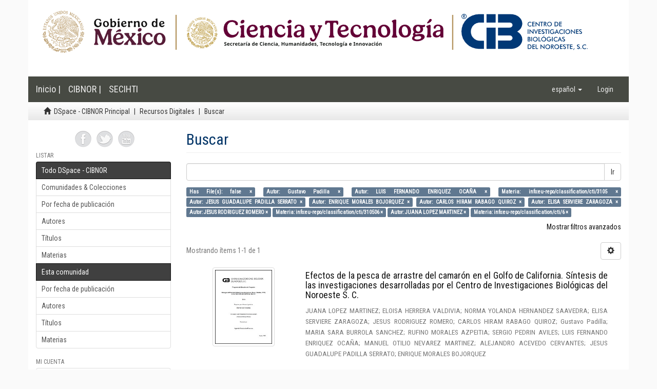

--- FILE ---
content_type: text/html;charset=utf-8
request_url: http://dspace.cibnor.mx:8080/handle/123456789/1/discover?filtertype_10=subject&filter_relational_operator_10=equals&filtertype_0=author&filtertype_1=author&filtertype_2=author&filter_relational_operator_1=equals&filtertype_3=author&filter_relational_operator_0=equals&filtertype_4=author&filter_2=JESUS+GUADALUPE+PADILLA+SERRATO&filter_relational_operator_3=equals&filtertype_5=author&filter_1=LUIS+FERNANDO+ENRIQUEZ+OCA%C3%91A&filter_relational_operator_2=equals&filtertype_6=author&filter_0=Gustavo+Padilla&filter_relational_operator_5=equals&filtertype_7=subject&filter_relational_operator_4=equals&filtertype_8=author&filter_6=JESUS+RODRIGUEZ+ROMERO&filter_relational_operator_7=equals&filtertype_9=subject&filter_5=ELISA+SERVIERE+ZARAGOZA&filter_relational_operator_6=equals&filter_4=CARLOS+HIRAM+RABAGO+QUIROZ&filter_relational_operator_9=equals&filter_3=ENRIQUE+MORALES+BOJORQUEZ&filter_relational_operator_8=equals&filter_9=info%3Aeu-repo%2Fclassification%2Fcti%2F6&filter_10=info%3Aeu-repo%2Fclassification%2Fcti%2F3105&filter_8=JUANA+LOPEZ+MARTINEZ&filter_7=info%3Aeu-repo%2Fclassification%2Fcti%2F310506&filtertype=has_content_in_original_bundle&filter_relational_operator=equals&filter=false
body_size: 57226
content:
<!DOCTYPE html>
            <!--[if lt IE 7]> <html class="no-js lt-ie9 lt-ie8 lt-ie7" lang="en"> <![endif]-->
            <!--[if IE 7]>    <html class="no-js lt-ie9 lt-ie8" lang="en"> <![endif]-->
            <!--[if IE 8]>    <html class="no-js lt-ie9" lang="en"> <![endif]-->
            <!--[if gt IE 8]><!--> <html class="no-js" lang="en"> <!--<![endif]-->
            <head><META http-equiv="Content-Type" content="text/html; charset=UTF-8">
<meta content="text/html; charset=UTF-8" http-equiv="Content-Type">
<meta content="IE=edge,chrome=1" http-equiv="X-UA-Compatible">
<meta content="width=device-width,initial-scale=1" name="viewport">
<link rel="shortcut icon" href="/themes/Mirage2/images/favicon.ico">
<link rel="apple-touch-icon" href="/themes/Mirage2/images/apple-touch-icon.png">
<meta name="Generator" content="DSpace 6.2">
<meta name="ROBOTS" content="NOINDEX, FOLLOW">
<link href="/themes/Mirage2/styles/main.css" rel="stylesheet">
<link type="application/opensearchdescription+xml" rel="search" href="http://dspace.cibnor.mx:8080/open-search/description.xml" title="DSpace">
<script>
                //Clear default text of empty text areas on focus
                function tFocus(element)
                {
                if (element.value == ' '){element.value='';}
                }
                //Clear default text of empty text areas on submit
                function tSubmit(form)
                {
                var defaultedElements = document.getElementsByTagName("textarea");
                for (var i=0; i != defaultedElements.length; i++){
                if (defaultedElements[i].value == ' '){
                defaultedElements[i].value='';}}
                }
                //Disable pressing 'enter' key to submit a form (otherwise pressing 'enter' causes a submission to start over)
                function disableEnterKey(e)
                {
                var key;

                if(window.event)
                key = window.event.keyCode;     //Internet Explorer
                else
                key = e.which;     //Firefox and Netscape

                if(key == 13)  //if "Enter" pressed, then disable!
                return false;
                else
                return true;
                }
            </script><!--[if lt IE 9]>
                <script src="/themes/Mirage2/vendor/html5shiv/dist/html5shiv.js"> </script>
                <script src="/themes/Mirage2/vendor/respond/dest/respond.min.js"> </script>
                <![endif]--><script src="/themes/Mirage2/vendor/modernizr/modernizr.js"> </script>
<title>Buscar</title>
</head><body>
<header>
<div role="navigation" class="navbar navbar-default navbar-static-top">
<div style="padding:0px;" class="container">
<div class="row">
<div class="col-sm-12">
<a href="/"><img class="img-responsive" src="/themes/Mirage2//images/encabezado.png"></a>
</div>
</div>
</div>
<div class="container header">
<div class="navbar-header">
<button data-toggle="offcanvas" class="navbar-toggle" type="button"><span class="sr-only">Cambiar navegaci&oacute;n</span><span class="icon-bar"></span><span class="icon-bar"></span><span class="icon-bar"></span></button><a href="" class="navbar-brand">Inicio | </a><a class="navbar-brand" target="_blank" href="http://www.cibnor.gob.mx/">CIBNOR | </a><a class="navbar-brand" target="_blank" href="http://www.conacyt.gob.mx/">SECIHTI</a>
<div class="navbar-header pull-right visible-xs hidden-sm hidden-md hidden-lg">
<ul class="nav nav-pills pull-left ">
<li class="dropdown" id="ds-language-selection-xs">
<button data-toggle="dropdown" class="dropdown-toggle navbar-toggle navbar-link" role="button" href="#" id="language-dropdown-toggle-xs"><b aria-hidden="true" class="visible-xs glyphicon glyphicon-globe"></b></button>
<ul data-no-collapse="true" aria-labelledby="language-dropdown-toggle-xs" role="menu" class="dropdown-menu pull-right">
<li role="presentation" class="disabled">
<a href="http://dspace.cibnor.mx:8080/handle/123456789/1/discover?locale-attribute=es">espa&ntilde;ol</a>
</li>
<li role="presentation">
<a href="http://dspace.cibnor.mx:8080/handle/123456789/1/discover?locale-attribute=en">English</a>
</li>
</ul>
</li>
<li>
<form method="get" action="/login" style="display: inline">
<button class="navbar-toggle navbar-link"><b aria-hidden="true" class="visible-xs glyphicon glyphicon-user"></b></button>
</form>
</li>
</ul>
</div>
</div>
<div class="navbar-header pull-right hidden-xs">
<ul class="nav navbar-nav pull-left">
<li class="dropdown" id="ds-language-selection">
<a data-toggle="dropdown" class="dropdown-toggle" role="button" href="#" id="language-dropdown-toggle"><span class="hidden-xs">espa&ntilde;ol&nbsp;<b class="caret"></b></span></a>
<ul data-no-collapse="true" aria-labelledby="language-dropdown-toggle" role="menu" class="dropdown-menu pull-right">
<li role="presentation" class="disabled">
<a href="?filtertype_10=subject&amp;filter_relational_operator_10=equals&amp;filtertype_0=author&amp;filtertype_1=author&amp;filtertype_2=author&amp;filter_relational_operator_1=equals&amp;filtertype_3=author&amp;filter_relational_operator_0=equals&amp;filtertype_4=author&amp;filter_2=JESUS+GUADALUPE+PADILLA+SERRATO&amp;filter_relational_operator_3=equals&amp;filtertype_5=author&amp;filter_1=LUIS+FERNANDO+ENRIQUEZ+OCA%C3%91A&amp;filter_relational_operator_2=equals&amp;filtertype_6=author&amp;filter_0=Gustavo+Padilla&amp;filter_relational_operator_5=equals&amp;filtertype_7=subject&amp;filter_relational_operator_4=equals&amp;filtertype_8=author&amp;filter_6=JESUS+RODRIGUEZ+ROMERO&amp;filter_relational_operator_7=equals&amp;filtertype_9=subject&amp;filter_5=ELISA+SERVIERE+ZARAGOZA&amp;filter_relational_operator_6=equals&amp;filter_4=CARLOS+HIRAM+RABAGO+QUIROZ&amp;filter_relational_operator_9=equals&amp;filter_3=ENRIQUE+MORALES+BOJORQUEZ&amp;filter_relational_operator_8=equals&amp;filter_9=info%3Aeu-repo%2Fclassification%2Fcti%2F6&amp;filter_10=info%3Aeu-repo%2Fclassification%2Fcti%2F3105&amp;filter_8=JUANA+LOPEZ+MARTINEZ&amp;filter_7=info%3Aeu-repo%2Fclassification%2Fcti%2F310506&amp;filtertype=has_content_in_original_bundle&amp;filter_relational_operator=equals&amp;filter=false&amp;locale-attribute=es">espa&ntilde;ol</a>
</li>
<li role="presentation">
<a href="?filtertype_10=subject&amp;filter_relational_operator_10=equals&amp;filtertype_0=author&amp;filtertype_1=author&amp;filtertype_2=author&amp;filter_relational_operator_1=equals&amp;filtertype_3=author&amp;filter_relational_operator_0=equals&amp;filtertype_4=author&amp;filter_2=JESUS+GUADALUPE+PADILLA+SERRATO&amp;filter_relational_operator_3=equals&amp;filtertype_5=author&amp;filter_1=LUIS+FERNANDO+ENRIQUEZ+OCA%C3%91A&amp;filter_relational_operator_2=equals&amp;filtertype_6=author&amp;filter_0=Gustavo+Padilla&amp;filter_relational_operator_5=equals&amp;filtertype_7=subject&amp;filter_relational_operator_4=equals&amp;filtertype_8=author&amp;filter_6=JESUS+RODRIGUEZ+ROMERO&amp;filter_relational_operator_7=equals&amp;filtertype_9=subject&amp;filter_5=ELISA+SERVIERE+ZARAGOZA&amp;filter_relational_operator_6=equals&amp;filter_4=CARLOS+HIRAM+RABAGO+QUIROZ&amp;filter_relational_operator_9=equals&amp;filter_3=ENRIQUE+MORALES+BOJORQUEZ&amp;filter_relational_operator_8=equals&amp;filter_9=info%3Aeu-repo%2Fclassification%2Fcti%2F6&amp;filter_10=info%3Aeu-repo%2Fclassification%2Fcti%2F3105&amp;filter_8=JUANA+LOPEZ+MARTINEZ&amp;filter_7=info%3Aeu-repo%2Fclassification%2Fcti%2F310506&amp;filtertype=has_content_in_original_bundle&amp;filter_relational_operator=equals&amp;filter=false&amp;locale-attribute=en">English</a>
</li>
</ul>
</li>
</ul>
<ul class="nav navbar-nav pull-left">
<li>
<a href="/login"><span class="hidden-xs">Login</span></a>
</li>
</ul>
<button type="button" class="navbar-toggle visible-sm" data-toggle="offcanvas"><span class="sr-only">Cambiar navegaci&oacute;n</span><span class="icon-bar"></span><span class="icon-bar"></span><span class="icon-bar"></span></button>
</div>
</div>
</div>
</header>
<div class="trail-wrapper hidden-print">
<div class="container">
<div class="row">
<div class="col-xs-12">
<div class="breadcrumb dropdown visible-xs">
<a data-toggle="dropdown" class="dropdown-toggle" role="button" href="#" id="trail-dropdown-toggle">Buscar&nbsp;<b class="caret"></b></a>
<ul aria-labelledby="trail-dropdown-toggle" role="menu" class="dropdown-menu">
<li role="presentation">
<a role="menuitem" href="/"><i aria-hidden="true" class="glyphicon glyphicon-home"></i>&nbsp;
                        DSpace - CIBNOR Principal</a>
</li>
<li role="presentation">
<a role="menuitem" href="/handle/123456789/1">Recursos Digitales</a>
</li>
<li role="presentation" class="disabled">
<a href="#" role="menuitem">Buscar</a>
</li>
</ul>
</div>
<ul class="breadcrumb hidden-xs">
<li>
<i aria-hidden="true" class="glyphicon glyphicon-home"></i>&nbsp;
            <a href="/">DSpace - CIBNOR Principal</a>
</li>
<li>
<a href="/handle/123456789/1">Recursos Digitales</a>
</li>
<li class="active">Buscar</li>
</ul>
</div>
</div>
</div>
</div>
<div class="hidden" id="no-js-warning-wrapper">
<div id="no-js-warning">
<div class="notice failure">JavaScript is disabled for your browser. Some features of this site may not work without it.</div>
</div>
</div>
<div class="container" id="main-container">
<div class="row row-offcanvas row-offcanvas-right">
<div class="horizontal-slider clearfix">
<div role="navigation" id="sidebar" class="col-xs-6 col-sm-3 sidebar-offcanvas">
<div class="word-break hidden-print" id="ds-options">
<div id="compartir" style="margin:auto;  width: 50%;margin-bottom: 10px;">
<a target="_blank" href="https://www.facebook.com/pages/Centro-de-Investigaciones-Biol%C3%B3gicas-del-Noroeste-SC/351285278316193"><img src="/themes/Mirage2/images/face.png" width="32" height="32" alt="Facebook"></a><a target="_blank" href="https://twitter.com/diadeciencia"><img src="/themes/Mirage2/images/tweet.png" width="32" height="32" alt="Twitter"></a><a target="_blank" href="http://www.youtube.com/user/CIBNOROFICIAL"><img src="/themes/Mirage2/images/youtube.png" width="32" height="32" alt="Youtube"></a>
</div>
<h2 class="ds-option-set-head  h6">Listar</h2>
<div id="aspect_viewArtifacts_Navigation_list_browse" class="list-group">
<a class="list-group-item active"><span class="h5 list-group-item-heading  h5">Todo DSpace - CIBNOR</span></a><a href="/community-list" class="list-group-item ds-option">Comunidades &amp; Colecciones</a><a href="/browse?type=dateissued" class="list-group-item ds-option">Por fecha de publicaci&oacute;n</a><a href="/browse?type=author" class="list-group-item ds-option">Autores</a><a href="/browse?type=title" class="list-group-item ds-option">T&iacute;tulos</a><a href="/browse?type=subject" class="list-group-item ds-option">Materias</a><a class="list-group-item active"><span class="h5 list-group-item-heading  h5">Esta comunidad</span></a><a href="/handle/123456789/1/browse?type=dateissued" class="list-group-item ds-option">Por fecha de publicaci&oacute;n</a><a href="/handle/123456789/1/browse?type=author" class="list-group-item ds-option">Autores</a><a href="/handle/123456789/1/browse?type=title" class="list-group-item ds-option">T&iacute;tulos</a><a href="/handle/123456789/1/browse?type=subject" class="list-group-item ds-option">Materias</a>
</div>
<h2 class="ds-option-set-head  h6">Mi cuenta</h2>
<div id="aspect_viewArtifacts_Navigation_list_account" class="list-group">
<a href="/login" class="list-group-item ds-option">Acceder</a><a href="/register" class="list-group-item ds-option">Registro</a>
</div>
<div id="aspect_viewArtifacts_Navigation_list_context" class="list-group"></div>
<div id="aspect_viewArtifacts_Navigation_list_administrative" class="list-group"></div>
<h2 class="ds-option-set-head  h6">Descubre</h2>
<div id="aspect_discovery_Navigation_list_discovery" class="list-group">
<a class="list-group-item active"><span class="h5 list-group-item-heading  h5">Autor</span></a><a href="/handle/123456789/1/discover?filtertype_10=author&amp;filtertype_11=subject&amp;filter_relational_operator_11=equals&amp;filter_relational_operator_10=equals&amp;filtertype_0=has_content_in_original_bundle&amp;filtertype_1=author&amp;filtertype_2=author&amp;filter_relational_operator_1=equals&amp;filtertype_3=subject&amp;filter_relational_operator_0=equals&amp;filtertype_4=author&amp;filter_2=LUIS+FERNANDO+ENRIQUEZ+OCA%C3%91A&amp;filter_relational_operator_3=equals&amp;filtertype_5=author&amp;filter_1=Gustavo+Padilla&amp;filter_relational_operator_2=equals&amp;filtertype_6=author&amp;filter_0=false&amp;filter_relational_operator_5=equals&amp;filtertype_7=author&amp;filter_relational_operator_4=equals&amp;filtertype_8=author&amp;filter_6=CARLOS+HIRAM+RABAGO+QUIROZ&amp;filter_relational_operator_7=equals&amp;filtertype_9=subject&amp;filter_5=ENRIQUE+MORALES+BOJORQUEZ&amp;filter_relational_operator_6=equals&amp;filter_4=JESUS+GUADALUPE+PADILLA+SERRATO&amp;filter_relational_operator_9=equals&amp;filter_3=info%3Aeu-repo%2Fclassification%2Fcti%2F3105&amp;filter_relational_operator_8=equals&amp;filter_11=info%3Aeu-repo%2Fclassification%2Fcti%2F6&amp;filter_9=info%3Aeu-repo%2Fclassification%2Fcti%2F310506&amp;filter_10=JUANA+LOPEZ+MARTINEZ&amp;filter_8=JESUS+RODRIGUEZ+ROMERO&amp;filter_7=ELISA+SERVIERE+ZARAGOZA&amp;filtertype=author&amp;filter_relational_operator=equals&amp;filter=ALEJANDRO+ACEVEDO+CERVANTES" class="list-group-item ds-option">ALEJANDRO ACEVEDO CERVANTES (1)</a>
<div id="aspect_discovery_SidebarFacetsTransformer_item_0_1819617676596248" class="list-group-item ds-option selected">CARLOS HIRAM RABAGO QUIROZ (1)</div>
<div id="aspect_discovery_SidebarFacetsTransformer_item_0_08734282570785301" class="list-group-item ds-option selected">ELISA SERVIERE ZARAGOZA (1)</div>
<a href="/handle/123456789/1/discover?filtertype_10=author&amp;filtertype_11=subject&amp;filter_relational_operator_11=equals&amp;filter_relational_operator_10=equals&amp;filtertype_0=has_content_in_original_bundle&amp;filtertype_1=author&amp;filtertype_2=author&amp;filter_relational_operator_1=equals&amp;filtertype_3=subject&amp;filter_relational_operator_0=equals&amp;filtertype_4=author&amp;filter_2=LUIS+FERNANDO+ENRIQUEZ+OCA%C3%91A&amp;filter_relational_operator_3=equals&amp;filtertype_5=author&amp;filter_1=Gustavo+Padilla&amp;filter_relational_operator_2=equals&amp;filtertype_6=author&amp;filter_0=false&amp;filter_relational_operator_5=equals&amp;filtertype_7=author&amp;filter_relational_operator_4=equals&amp;filtertype_8=author&amp;filter_6=CARLOS+HIRAM+RABAGO+QUIROZ&amp;filter_relational_operator_7=equals&amp;filtertype_9=subject&amp;filter_5=ENRIQUE+MORALES+BOJORQUEZ&amp;filter_relational_operator_6=equals&amp;filter_4=JESUS+GUADALUPE+PADILLA+SERRATO&amp;filter_relational_operator_9=equals&amp;filter_3=info%3Aeu-repo%2Fclassification%2Fcti%2F3105&amp;filter_relational_operator_8=equals&amp;filter_11=info%3Aeu-repo%2Fclassification%2Fcti%2F6&amp;filter_9=info%3Aeu-repo%2Fclassification%2Fcti%2F310506&amp;filter_10=JUANA+LOPEZ+MARTINEZ&amp;filter_8=JESUS+RODRIGUEZ+ROMERO&amp;filter_7=ELISA+SERVIERE+ZARAGOZA&amp;filtertype=author&amp;filter_relational_operator=equals&amp;filter=ELOISA+HERRERA+VALDIVIA" class="list-group-item ds-option">ELOISA HERRERA VALDIVIA (1)</a>
<div id="aspect_discovery_SidebarFacetsTransformer_item_0_21024672243247167" class="list-group-item ds-option selected">ENRIQUE MORALES BOJORQUEZ (1)</div>
<div id="aspect_discovery_SidebarFacetsTransformer_item_0_42038280365871905" class="list-group-item ds-option selected">Gustavo Padilla (1)</div>
<div id="aspect_discovery_SidebarFacetsTransformer_item_0_5762534999981141" class="list-group-item ds-option selected">JESUS GUADALUPE PADILLA SERRATO (1)</div>
<div id="aspect_discovery_SidebarFacetsTransformer_item_0_13559655479237864" class="list-group-item ds-option selected">JESUS RODRIGUEZ ROMERO (1)</div>
<div id="aspect_discovery_SidebarFacetsTransformer_item_0_4210552359600336" class="list-group-item ds-option selected">JUANA LOPEZ MARTINEZ (1)</div>
<div id="aspect_discovery_SidebarFacetsTransformer_item_0_755602950925226" class="list-group-item ds-option selected">LUIS FERNANDO ENRIQUEZ OCA&Ntilde;A (1)</div>
<a href="/handle/123456789/1/search-filter?filtertype_10=author&amp;filtertype_11=subject&amp;filter_relational_operator_11=equals&amp;filter_relational_operator_10=equals&amp;filtertype_0=has_content_in_original_bundle&amp;filtertype_1=author&amp;filtertype_2=author&amp;filter_relational_operator_1=equals&amp;filtertype_3=subject&amp;filter_relational_operator_0=equals&amp;filtertype_4=author&amp;filter_2=LUIS+FERNANDO+ENRIQUEZ+OCA%C3%91A&amp;filter_relational_operator_3=equals&amp;filtertype_5=author&amp;filter_1=Gustavo+Padilla&amp;filter_relational_operator_2=equals&amp;filtertype_6=author&amp;filter_0=false&amp;filter_relational_operator_5=equals&amp;filtertype_7=author&amp;filter_relational_operator_4=equals&amp;filtertype_8=author&amp;filter_6=CARLOS+HIRAM+RABAGO+QUIROZ&amp;filter_relational_operator_7=equals&amp;filtertype_9=subject&amp;filter_5=ENRIQUE+MORALES+BOJORQUEZ&amp;filter_relational_operator_6=equals&amp;filter_4=JESUS+GUADALUPE+PADILLA+SERRATO&amp;filter_relational_operator_9=equals&amp;filter_3=info%3Aeu-repo%2Fclassification%2Fcti%2F3105&amp;filter_relational_operator_8=equals&amp;filter_11=info%3Aeu-repo%2Fclassification%2Fcti%2F6&amp;filter_9=info%3Aeu-repo%2Fclassification%2Fcti%2F310506&amp;filter_10=JUANA+LOPEZ+MARTINEZ&amp;filter_8=JESUS+RODRIGUEZ+ROMERO&amp;filter_7=ELISA+SERVIERE+ZARAGOZA&amp;field=author&amp;order=COUNT" class="list-group-item ds-option">... m&aacute;s</a><a class="list-group-item active"><span class="h5 list-group-item-heading  h5">Materia</span></a><a href="/handle/123456789/1/discover?filtertype_10=author&amp;filtertype_11=subject&amp;filter_relational_operator_11=equals&amp;filter_relational_operator_10=equals&amp;filtertype_0=has_content_in_original_bundle&amp;filtertype_1=author&amp;filtertype_2=author&amp;filter_relational_operator_1=equals&amp;filtertype_3=subject&amp;filter_relational_operator_0=equals&amp;filtertype_4=author&amp;filter_2=LUIS+FERNANDO+ENRIQUEZ+OCA%C3%91A&amp;filter_relational_operator_3=equals&amp;filtertype_5=author&amp;filter_1=Gustavo+Padilla&amp;filter_relational_operator_2=equals&amp;filtertype_6=author&amp;filter_0=false&amp;filter_relational_operator_5=equals&amp;filtertype_7=author&amp;filter_relational_operator_4=equals&amp;filtertype_8=author&amp;filter_6=CARLOS+HIRAM+RABAGO+QUIROZ&amp;filter_relational_operator_7=equals&amp;filtertype_9=subject&amp;filter_5=ENRIQUE+MORALES+BOJORQUEZ&amp;filter_relational_operator_6=equals&amp;filter_4=JESUS+GUADALUPE+PADILLA+SERRATO&amp;filter_relational_operator_9=equals&amp;filter_3=info%3Aeu-repo%2Fclassification%2Fcti%2F3105&amp;filter_relational_operator_8=equals&amp;filter_11=info%3Aeu-repo%2Fclassification%2Fcti%2F6&amp;filter_9=info%3Aeu-repo%2Fclassification%2Fcti%2F310506&amp;filter_10=JUANA+LOPEZ+MARTINEZ&amp;filter_8=JESUS+RODRIGUEZ+ROMERO&amp;filter_7=ELISA+SERVIERE+ZARAGOZA&amp;filtertype=subject&amp;filter_relational_operator=equals&amp;filter=info%3Aeu-repo%2Fclassification%2FAUTOR%2FPesca+de+arrastre%2C+Fondos+marinos%2C+Pesca+de+camar%C3%B3n%2C+Golfo+de+California" class="list-group-item ds-option">info:eu-repo/classification/AUTOR/Pesca de arrastre, Fondos marinos, Pesca de camar&oacute;n, Golfo de California (1)</a><a href="/handle/123456789/1/discover?filtertype_10=author&amp;filtertype_11=subject&amp;filter_relational_operator_11=equals&amp;filter_relational_operator_10=equals&amp;filtertype_0=has_content_in_original_bundle&amp;filtertype_1=author&amp;filtertype_2=author&amp;filter_relational_operator_1=equals&amp;filtertype_3=subject&amp;filter_relational_operator_0=equals&amp;filtertype_4=author&amp;filter_2=LUIS+FERNANDO+ENRIQUEZ+OCA%C3%91A&amp;filter_relational_operator_3=equals&amp;filtertype_5=author&amp;filter_1=Gustavo+Padilla&amp;filter_relational_operator_2=equals&amp;filtertype_6=author&amp;filter_0=false&amp;filter_relational_operator_5=equals&amp;filtertype_7=author&amp;filter_relational_operator_4=equals&amp;filtertype_8=author&amp;filter_6=CARLOS+HIRAM+RABAGO+QUIROZ&amp;filter_relational_operator_7=equals&amp;filtertype_9=subject&amp;filter_5=ENRIQUE+MORALES+BOJORQUEZ&amp;filter_relational_operator_6=equals&amp;filter_4=JESUS+GUADALUPE+PADILLA+SERRATO&amp;filter_relational_operator_9=equals&amp;filter_3=info%3Aeu-repo%2Fclassification%2Fcti%2F3105&amp;filter_relational_operator_8=equals&amp;filter_11=info%3Aeu-repo%2Fclassification%2Fcti%2F6&amp;filter_9=info%3Aeu-repo%2Fclassification%2Fcti%2F310506&amp;filter_10=JUANA+LOPEZ+MARTINEZ&amp;filter_8=JESUS+RODRIGUEZ+ROMERO&amp;filter_7=ELISA+SERVIERE+ZARAGOZA&amp;filtertype=subject&amp;filter_relational_operator=equals&amp;filter=info%3Aeu-repo%2Fclassification%2Fcti%2F31" class="list-group-item ds-option">info:eu-repo/classification/cti/31 (1)</a>
<div id="aspect_discovery_SidebarFacetsTransformer_item_0_3794443322282035" class="list-group-item ds-option selected">info:eu-repo/classification/cti/3105 (1)</div>
<div id="aspect_discovery_SidebarFacetsTransformer_item_0_8061040394301365" class="list-group-item ds-option selected">info:eu-repo/classification/cti/310506 (1)</div>
<div id="aspect_discovery_SidebarFacetsTransformer_item_0_8046370755953675" class="list-group-item ds-option selected">info:eu-repo/classification/cti/6 (1)</div>
<a href="/handle/123456789/1/search-filter?filtertype_10=author&amp;filtertype_11=subject&amp;filter_relational_operator_11=equals&amp;filter_relational_operator_10=equals&amp;filtertype_0=has_content_in_original_bundle&amp;filtertype_1=author&amp;filtertype_2=author&amp;filter_relational_operator_1=equals&amp;filtertype_3=subject&amp;filter_relational_operator_0=equals&amp;filtertype_4=author&amp;filter_2=LUIS+FERNANDO+ENRIQUEZ+OCA%C3%91A&amp;filter_relational_operator_3=equals&amp;filtertype_5=author&amp;filter_1=Gustavo+Padilla&amp;filter_relational_operator_2=equals&amp;filtertype_6=author&amp;filter_0=false&amp;filter_relational_operator_5=equals&amp;filtertype_7=author&amp;filter_relational_operator_4=equals&amp;filtertype_8=author&amp;filter_6=CARLOS+HIRAM+RABAGO+QUIROZ&amp;filter_relational_operator_7=equals&amp;filtertype_9=subject&amp;filter_5=ENRIQUE+MORALES+BOJORQUEZ&amp;filter_relational_operator_6=equals&amp;filter_4=JESUS+GUADALUPE+PADILLA+SERRATO&amp;filter_relational_operator_9=equals&amp;filter_3=info%3Aeu-repo%2Fclassification%2Fcti%2F3105&amp;filter_relational_operator_8=equals&amp;filter_11=info%3Aeu-repo%2Fclassification%2Fcti%2F6&amp;filter_9=info%3Aeu-repo%2Fclassification%2Fcti%2F310506&amp;filter_10=JUANA+LOPEZ+MARTINEZ&amp;filter_8=JESUS+RODRIGUEZ+ROMERO&amp;filter_7=ELISA+SERVIERE+ZARAGOZA&amp;field=subject&amp;order=COUNT" class="list-group-item ds-option">... m&aacute;s</a><a class="list-group-item active"><span class="h5 list-group-item-heading  h5">Has File(s)</span></a>
<div id="aspect_discovery_SidebarFacetsTransformer_item_0_7920923470529617" class="list-group-item ds-option selected">No (1)</div>
</div>
</div>
</div>
<div class="col-xs-12 col-sm-12 col-md-9 main-content">
<div>
<h2 class="ds-div-head page-header first-page-header">Buscar</h2>
<div id="aspect_discovery_SimpleSearch_div_search" class="ds-static-div primary">
<p class="ds-paragraph">
<input id="aspect_discovery_SimpleSearch_field_discovery-json-search-url" class="ds-hidden-field form-control" name="discovery-json-search-url" type="hidden" value="http://dspace.cibnor.mx:8080/JSON/discovery/search">
</p>
<p class="ds-paragraph">
<input id="aspect_discovery_SimpleSearch_field_discovery-json-scope" class="ds-hidden-field form-control" name="discovery-json-scope" type="hidden" value="123456789/1">
</p>
<p class="ds-paragraph">
<input id="aspect_discovery_SimpleSearch_field_contextpath" class="ds-hidden-field form-control" name="contextpath" type="hidden" value="">
</p>
<div id="aspect_discovery_SimpleSearch_div_discovery-search-box" class="ds-static-div discoverySearchBox">
<form id="aspect_discovery_SimpleSearch_div_general-query" class="ds-interactive-div discover-search-box" action="discover" method="get" onsubmit="javascript:tSubmit(this);">
<fieldset id="aspect_discovery_SimpleSearch_list_primary-search" class="ds-form-list">
<div class="ds-form-item row">
<div class="col-sm-12">
<p class="input-group">
<input id="aspect_discovery_SimpleSearch_field_query" class="ds-text-field form-control" name="query" type="text" value=""><span class="input-group-btn"><button id="aspect_discovery_SimpleSearch_field_submit" class="ds-button-field btn btn-default search-icon search-icon" name="submit" type="submit">Ir</button></span>
</p>
</div>
</div>
<div id="filters-overview-wrapper-squared"></div>
</fieldset>
<p class="ds-paragraph">
<input id="aspect_discovery_SimpleSearch_field_filtertype_10" class="ds-hidden-field form-control" name="filtertype_10" type="hidden" value="author">
</p>
<p class="ds-paragraph">
<input id="aspect_discovery_SimpleSearch_field_filtertype_11" class="ds-hidden-field form-control" name="filtertype_11" type="hidden" value="subject">
</p>
<p class="ds-paragraph">
<input id="aspect_discovery_SimpleSearch_field_filter_relational_operator_11" class="ds-hidden-field form-control" name="filter_relational_operator_11" type="hidden" value="equals">
</p>
<p class="ds-paragraph">
<input id="aspect_discovery_SimpleSearch_field_filter_relational_operator_10" class="ds-hidden-field form-control" name="filter_relational_operator_10" type="hidden" value="equals">
</p>
<p class="ds-paragraph">
<input id="aspect_discovery_SimpleSearch_field_filtertype_0" class="ds-hidden-field form-control" name="filtertype_0" type="hidden" value="has_content_in_original_bundle">
</p>
<p class="ds-paragraph">
<input id="aspect_discovery_SimpleSearch_field_filtertype_1" class="ds-hidden-field form-control" name="filtertype_1" type="hidden" value="author">
</p>
<p class="ds-paragraph">
<input id="aspect_discovery_SimpleSearch_field_filtertype_2" class="ds-hidden-field form-control" name="filtertype_2" type="hidden" value="author">
</p>
<p class="ds-paragraph">
<input id="aspect_discovery_SimpleSearch_field_filter_relational_operator_1" class="ds-hidden-field form-control" name="filter_relational_operator_1" type="hidden" value="equals">
</p>
<p class="ds-paragraph">
<input id="aspect_discovery_SimpleSearch_field_filtertype_3" class="ds-hidden-field form-control" name="filtertype_3" type="hidden" value="subject">
</p>
<p class="ds-paragraph">
<input id="aspect_discovery_SimpleSearch_field_filter_relational_operator_0" class="ds-hidden-field form-control" name="filter_relational_operator_0" type="hidden" value="equals">
</p>
<p class="ds-paragraph">
<input id="aspect_discovery_SimpleSearch_field_filtertype_4" class="ds-hidden-field form-control" name="filtertype_4" type="hidden" value="author">
</p>
<p class="ds-paragraph">
<input id="aspect_discovery_SimpleSearch_field_filter_2" class="ds-hidden-field form-control" name="filter_2" type="hidden" value="LUIS FERNANDO ENRIQUEZ OCA&Ntilde;A">
</p>
<p class="ds-paragraph">
<input id="aspect_discovery_SimpleSearch_field_filter_relational_operator_3" class="ds-hidden-field form-control" name="filter_relational_operator_3" type="hidden" value="equals">
</p>
<p class="ds-paragraph">
<input id="aspect_discovery_SimpleSearch_field_filtertype_5" class="ds-hidden-field form-control" name="filtertype_5" type="hidden" value="author">
</p>
<p class="ds-paragraph">
<input id="aspect_discovery_SimpleSearch_field_filter_1" class="ds-hidden-field form-control" name="filter_1" type="hidden" value="Gustavo Padilla">
</p>
<p class="ds-paragraph">
<input id="aspect_discovery_SimpleSearch_field_filter_relational_operator_2" class="ds-hidden-field form-control" name="filter_relational_operator_2" type="hidden" value="equals">
</p>
<p class="ds-paragraph">
<input id="aspect_discovery_SimpleSearch_field_filtertype_6" class="ds-hidden-field form-control" name="filtertype_6" type="hidden" value="author">
</p>
<p class="ds-paragraph">
<input id="aspect_discovery_SimpleSearch_field_filter_0" class="ds-hidden-field form-control" name="filter_0" type="hidden" value="false">
</p>
<p class="ds-paragraph">
<input id="aspect_discovery_SimpleSearch_field_filter_relational_operator_5" class="ds-hidden-field form-control" name="filter_relational_operator_5" type="hidden" value="equals">
</p>
<p class="ds-paragraph">
<input id="aspect_discovery_SimpleSearch_field_filtertype_7" class="ds-hidden-field form-control" name="filtertype_7" type="hidden" value="author">
</p>
<p class="ds-paragraph">
<input id="aspect_discovery_SimpleSearch_field_filter_relational_operator_4" class="ds-hidden-field form-control" name="filter_relational_operator_4" type="hidden" value="equals">
</p>
<p class="ds-paragraph">
<input id="aspect_discovery_SimpleSearch_field_filtertype_8" class="ds-hidden-field form-control" name="filtertype_8" type="hidden" value="author">
</p>
<p class="ds-paragraph">
<input id="aspect_discovery_SimpleSearch_field_filter_6" class="ds-hidden-field form-control" name="filter_6" type="hidden" value="CARLOS HIRAM RABAGO QUIROZ">
</p>
<p class="ds-paragraph">
<input id="aspect_discovery_SimpleSearch_field_filter_relational_operator_7" class="ds-hidden-field form-control" name="filter_relational_operator_7" type="hidden" value="equals">
</p>
<p class="ds-paragraph">
<input id="aspect_discovery_SimpleSearch_field_filtertype_9" class="ds-hidden-field form-control" name="filtertype_9" type="hidden" value="subject">
</p>
<p class="ds-paragraph">
<input id="aspect_discovery_SimpleSearch_field_filter_5" class="ds-hidden-field form-control" name="filter_5" type="hidden" value="ENRIQUE MORALES BOJORQUEZ">
</p>
<p class="ds-paragraph">
<input id="aspect_discovery_SimpleSearch_field_filter_relational_operator_6" class="ds-hidden-field form-control" name="filter_relational_operator_6" type="hidden" value="equals">
</p>
<p class="ds-paragraph">
<input id="aspect_discovery_SimpleSearch_field_filter_4" class="ds-hidden-field form-control" name="filter_4" type="hidden" value="JESUS GUADALUPE PADILLA SERRATO">
</p>
<p class="ds-paragraph">
<input id="aspect_discovery_SimpleSearch_field_filter_relational_operator_9" class="ds-hidden-field form-control" name="filter_relational_operator_9" type="hidden" value="equals">
</p>
<p class="ds-paragraph">
<input id="aspect_discovery_SimpleSearch_field_filter_3" class="ds-hidden-field form-control" name="filter_3" type="hidden" value="info:eu-repo/classification/cti/3105">
</p>
<p class="ds-paragraph">
<input id="aspect_discovery_SimpleSearch_field_filter_relational_operator_8" class="ds-hidden-field form-control" name="filter_relational_operator_8" type="hidden" value="equals">
</p>
<p class="ds-paragraph">
<input id="aspect_discovery_SimpleSearch_field_filter_11" class="ds-hidden-field form-control" name="filter_11" type="hidden" value="info:eu-repo/classification/cti/6">
</p>
<p class="ds-paragraph">
<input id="aspect_discovery_SimpleSearch_field_filter_9" class="ds-hidden-field form-control" name="filter_9" type="hidden" value="info:eu-repo/classification/cti/310506">
</p>
<p class="ds-paragraph">
<input id="aspect_discovery_SimpleSearch_field_filter_10" class="ds-hidden-field form-control" name="filter_10" type="hidden" value="JUANA LOPEZ MARTINEZ">
</p>
<p class="ds-paragraph">
<input id="aspect_discovery_SimpleSearch_field_filter_8" class="ds-hidden-field form-control" name="filter_8" type="hidden" value="JESUS RODRIGUEZ ROMERO">
</p>
<p class="ds-paragraph">
<input id="aspect_discovery_SimpleSearch_field_filter_7" class="ds-hidden-field form-control" name="filter_7" type="hidden" value="ELISA SERVIERE ZARAGOZA">
</p>
</form>
<form id="aspect_discovery_SimpleSearch_div_search-filters" class="ds-interactive-div discover-filters-box " action="discover" method="get" onsubmit="javascript:tSubmit(this);">
<div class="ds-static-div clearfix">
<p class="ds-paragraph pull-right">
<a href="#" class="show-advanced-filters">Mostrar filtros avanzados</a><a href="#" class="hide-advanced-filters hidden">Ocultar filttos avanzados</a>
</p>
</div>
<h3 class="ds-div-head discovery-filters-wrapper-head hidden">Filtros</h3>
<div id="aspect_discovery_SimpleSearch_div_discovery-filters-wrapper" class="ds-static-div  hidden">
<p class="ds-paragraph">Use filtros para refinar sus resultados.</p>
<script type="text/javascript">
                if (!window.DSpace) {
                    window.DSpace = {};
                }
                if (!window.DSpace.discovery) {
                    window.DSpace.discovery = {};
                }
                if (!window.DSpace.discovery.filters) {
                    window.DSpace.discovery.filters = [];
                }
                window.DSpace.discovery.filters.push({
                    type: 'has_content_in_original_bundle',
                    relational_operator: 'equals',
                    query: 'false',
                });
            </script><script type="text/javascript">
                if (!window.DSpace) {
                    window.DSpace = {};
                }
                if (!window.DSpace.discovery) {
                    window.DSpace.discovery = {};
                }
                if (!window.DSpace.discovery.filters) {
                    window.DSpace.discovery.filters = [];
                }
                window.DSpace.discovery.filters.push({
                    type: 'author',
                    relational_operator: 'equals',
                    query: 'Gustavo Padilla',
                });
            </script><script type="text/javascript">
                if (!window.DSpace) {
                    window.DSpace = {};
                }
                if (!window.DSpace.discovery) {
                    window.DSpace.discovery = {};
                }
                if (!window.DSpace.discovery.filters) {
                    window.DSpace.discovery.filters = [];
                }
                window.DSpace.discovery.filters.push({
                    type: 'author',
                    relational_operator: 'equals',
                    query: 'LUIS FERNANDO ENRIQUEZ OCA\u00D1A',
                });
            </script><script type="text/javascript">
                if (!window.DSpace) {
                    window.DSpace = {};
                }
                if (!window.DSpace.discovery) {
                    window.DSpace.discovery = {};
                }
                if (!window.DSpace.discovery.filters) {
                    window.DSpace.discovery.filters = [];
                }
                window.DSpace.discovery.filters.push({
                    type: 'subject',
                    relational_operator: 'equals',
                    query: 'info:eu-repo\/classification\/cti\/3105',
                });
            </script><script type="text/javascript">
                if (!window.DSpace) {
                    window.DSpace = {};
                }
                if (!window.DSpace.discovery) {
                    window.DSpace.discovery = {};
                }
                if (!window.DSpace.discovery.filters) {
                    window.DSpace.discovery.filters = [];
                }
                window.DSpace.discovery.filters.push({
                    type: 'author',
                    relational_operator: 'equals',
                    query: 'JESUS GUADALUPE PADILLA SERRATO',
                });
            </script><script type="text/javascript">
                if (!window.DSpace) {
                    window.DSpace = {};
                }
                if (!window.DSpace.discovery) {
                    window.DSpace.discovery = {};
                }
                if (!window.DSpace.discovery.filters) {
                    window.DSpace.discovery.filters = [];
                }
                window.DSpace.discovery.filters.push({
                    type: 'author',
                    relational_operator: 'equals',
                    query: 'ENRIQUE MORALES BOJORQUEZ',
                });
            </script><script type="text/javascript">
                if (!window.DSpace) {
                    window.DSpace = {};
                }
                if (!window.DSpace.discovery) {
                    window.DSpace.discovery = {};
                }
                if (!window.DSpace.discovery.filters) {
                    window.DSpace.discovery.filters = [];
                }
                window.DSpace.discovery.filters.push({
                    type: 'author',
                    relational_operator: 'equals',
                    query: 'CARLOS HIRAM RABAGO QUIROZ',
                });
            </script><script type="text/javascript">
                if (!window.DSpace) {
                    window.DSpace = {};
                }
                if (!window.DSpace.discovery) {
                    window.DSpace.discovery = {};
                }
                if (!window.DSpace.discovery.filters) {
                    window.DSpace.discovery.filters = [];
                }
                window.DSpace.discovery.filters.push({
                    type: 'author',
                    relational_operator: 'equals',
                    query: 'ELISA SERVIERE ZARAGOZA',
                });
            </script><script type="text/javascript">
                if (!window.DSpace) {
                    window.DSpace = {};
                }
                if (!window.DSpace.discovery) {
                    window.DSpace.discovery = {};
                }
                if (!window.DSpace.discovery.filters) {
                    window.DSpace.discovery.filters = [];
                }
                window.DSpace.discovery.filters.push({
                    type: 'author',
                    relational_operator: 'equals',
                    query: 'JESUS RODRIGUEZ ROMERO',
                });
            </script><script type="text/javascript">
                if (!window.DSpace) {
                    window.DSpace = {};
                }
                if (!window.DSpace.discovery) {
                    window.DSpace.discovery = {};
                }
                if (!window.DSpace.discovery.filters) {
                    window.DSpace.discovery.filters = [];
                }
                window.DSpace.discovery.filters.push({
                    type: 'subject',
                    relational_operator: 'equals',
                    query: 'info:eu-repo\/classification\/cti\/310506',
                });
            </script><script type="text/javascript">
                if (!window.DSpace) {
                    window.DSpace = {};
                }
                if (!window.DSpace.discovery) {
                    window.DSpace.discovery = {};
                }
                if (!window.DSpace.discovery.filters) {
                    window.DSpace.discovery.filters = [];
                }
                window.DSpace.discovery.filters.push({
                    type: 'author',
                    relational_operator: 'equals',
                    query: 'JUANA LOPEZ MARTINEZ',
                });
            </script><script type="text/javascript">
                if (!window.DSpace) {
                    window.DSpace = {};
                }
                if (!window.DSpace.discovery) {
                    window.DSpace.discovery = {};
                }
                if (!window.DSpace.discovery.filters) {
                    window.DSpace.discovery.filters = [];
                }
                window.DSpace.discovery.filters.push({
                    type: 'subject',
                    relational_operator: 'equals',
                    query: 'info:eu-repo\/classification\/cti\/6',
                });
            </script><script type="text/javascript">
                if (!window.DSpace) {
                    window.DSpace = {};
                }
                if (!window.DSpace.discovery) {
                    window.DSpace.discovery = {};
                }
                if (!window.DSpace.discovery.filters) {
                    window.DSpace.discovery.filters = [];
                }
            </script><script>
            if (!window.DSpace.i18n) {
                window.DSpace.i18n = {};
            } 
            if (!window.DSpace.i18n.discovery) {
                window.DSpace.i18n.discovery = {};
            }
        
                    if (!window.DSpace.i18n.discovery.filtertype) {
                        window.DSpace.i18n.discovery.filtertype = {};
                    }
                window.DSpace.i18n.discovery.filtertype['title']='Título';window.DSpace.i18n.discovery.filtertype['author']='Autor';window.DSpace.i18n.discovery.filtertype['subject']='Materia';window.DSpace.i18n.discovery.filtertype['dateIssued']='Fecha';window.DSpace.i18n.discovery.filtertype['has_content_in_original_bundle']='Has File(s)';
                    if (!window.DSpace.i18n.discovery.filter_relational_operator) {
                        window.DSpace.i18n.discovery.filter_relational_operator = {};
                    }
                window.DSpace.i18n.discovery.filter_relational_operator['contains']='Contiene';window.DSpace.i18n.discovery.filter_relational_operator['equals']='Es';window.DSpace.i18n.discovery.filter_relational_operator['authority']='ID';window.DSpace.i18n.discovery.filter_relational_operator['notcontains']='No contiene';window.DSpace.i18n.discovery.filter_relational_operator['notequals']='No es';window.DSpace.i18n.discovery.filter_relational_operator['notauthority']='No es ID';</script>
<div id="aspect_discovery_SimpleSearch_row_filter-controls" class="ds-form-item apply-filter">
<div>
<div class="">
<p class="btn-group">
<button id="aspect_discovery_SimpleSearch_field_submit_reset_filter" class="ds-button-field btn btn-default discovery-reset-filter-button discovery-reset-filter-button" name="submit_reset_filter" type="submit">Restaurar</button><button class="ds-button-field btn btn-default discovery-add-filter-button visible-xs discovery-add-filter-button visible-xs " name="submit_add_filter" type="submit">A&ntilde;adir nuevo filtro</button><button id="aspect_discovery_SimpleSearch_field_submit_apply_filter" class="ds-button-field btn btn-default discovery-apply-filter-button discovery-apply-filter-button" name="submit_apply_filter" type="submit">Aplicar</button>
</p>
</div>
</div>
</div>
</div>
</form>
</div>
<form id="aspect_discovery_SimpleSearch_div_main-form" class="ds-interactive-div " action="/handle/123456789/1/discover" method="post" onsubmit="javascript:tSubmit(this);">
<p class="ds-paragraph">
<input id="aspect_discovery_SimpleSearch_field_search-result" class="ds-hidden-field form-control" name="search-result" type="hidden" value="true">
</p>
<p class="ds-paragraph">
<input id="aspect_discovery_SimpleSearch_field_query" class="ds-hidden-field form-control" name="query" type="hidden" value="">
</p>
<p class="ds-paragraph">
<input id="aspect_discovery_SimpleSearch_field_current-scope" class="ds-hidden-field form-control" name="current-scope" type="hidden" value="123456789/1">
</p>
<p class="ds-paragraph">
<input id="aspect_discovery_SimpleSearch_field_filtertype_10" class="ds-hidden-field form-control" name="filtertype_10" type="hidden" value="author">
</p>
<p class="ds-paragraph">
<input id="aspect_discovery_SimpleSearch_field_filtertype_11" class="ds-hidden-field form-control" name="filtertype_11" type="hidden" value="subject">
</p>
<p class="ds-paragraph">
<input id="aspect_discovery_SimpleSearch_field_filter_relational_operator_11" class="ds-hidden-field form-control" name="filter_relational_operator_11" type="hidden" value="equals">
</p>
<p class="ds-paragraph">
<input id="aspect_discovery_SimpleSearch_field_filter_relational_operator_10" class="ds-hidden-field form-control" name="filter_relational_operator_10" type="hidden" value="equals">
</p>
<p class="ds-paragraph">
<input id="aspect_discovery_SimpleSearch_field_filtertype_0" class="ds-hidden-field form-control" name="filtertype_0" type="hidden" value="has_content_in_original_bundle">
</p>
<p class="ds-paragraph">
<input id="aspect_discovery_SimpleSearch_field_filtertype_1" class="ds-hidden-field form-control" name="filtertype_1" type="hidden" value="author">
</p>
<p class="ds-paragraph">
<input id="aspect_discovery_SimpleSearch_field_filtertype_2" class="ds-hidden-field form-control" name="filtertype_2" type="hidden" value="author">
</p>
<p class="ds-paragraph">
<input id="aspect_discovery_SimpleSearch_field_filter_relational_operator_1" class="ds-hidden-field form-control" name="filter_relational_operator_1" type="hidden" value="equals">
</p>
<p class="ds-paragraph">
<input id="aspect_discovery_SimpleSearch_field_filtertype_3" class="ds-hidden-field form-control" name="filtertype_3" type="hidden" value="subject">
</p>
<p class="ds-paragraph">
<input id="aspect_discovery_SimpleSearch_field_filter_relational_operator_0" class="ds-hidden-field form-control" name="filter_relational_operator_0" type="hidden" value="equals">
</p>
<p class="ds-paragraph">
<input id="aspect_discovery_SimpleSearch_field_filtertype_4" class="ds-hidden-field form-control" name="filtertype_4" type="hidden" value="author">
</p>
<p class="ds-paragraph">
<input id="aspect_discovery_SimpleSearch_field_filter_2" class="ds-hidden-field form-control" name="filter_2" type="hidden" value="LUIS FERNANDO ENRIQUEZ OCA&Ntilde;A">
</p>
<p class="ds-paragraph">
<input id="aspect_discovery_SimpleSearch_field_filter_relational_operator_3" class="ds-hidden-field form-control" name="filter_relational_operator_3" type="hidden" value="equals">
</p>
<p class="ds-paragraph">
<input id="aspect_discovery_SimpleSearch_field_filtertype_5" class="ds-hidden-field form-control" name="filtertype_5" type="hidden" value="author">
</p>
<p class="ds-paragraph">
<input id="aspect_discovery_SimpleSearch_field_filter_1" class="ds-hidden-field form-control" name="filter_1" type="hidden" value="Gustavo Padilla">
</p>
<p class="ds-paragraph">
<input id="aspect_discovery_SimpleSearch_field_filter_relational_operator_2" class="ds-hidden-field form-control" name="filter_relational_operator_2" type="hidden" value="equals">
</p>
<p class="ds-paragraph">
<input id="aspect_discovery_SimpleSearch_field_filtertype_6" class="ds-hidden-field form-control" name="filtertype_6" type="hidden" value="author">
</p>
<p class="ds-paragraph">
<input id="aspect_discovery_SimpleSearch_field_filter_0" class="ds-hidden-field form-control" name="filter_0" type="hidden" value="false">
</p>
<p class="ds-paragraph">
<input id="aspect_discovery_SimpleSearch_field_filter_relational_operator_5" class="ds-hidden-field form-control" name="filter_relational_operator_5" type="hidden" value="equals">
</p>
<p class="ds-paragraph">
<input id="aspect_discovery_SimpleSearch_field_filtertype_7" class="ds-hidden-field form-control" name="filtertype_7" type="hidden" value="author">
</p>
<p class="ds-paragraph">
<input id="aspect_discovery_SimpleSearch_field_filter_relational_operator_4" class="ds-hidden-field form-control" name="filter_relational_operator_4" type="hidden" value="equals">
</p>
<p class="ds-paragraph">
<input id="aspect_discovery_SimpleSearch_field_filtertype_8" class="ds-hidden-field form-control" name="filtertype_8" type="hidden" value="author">
</p>
<p class="ds-paragraph">
<input id="aspect_discovery_SimpleSearch_field_filter_6" class="ds-hidden-field form-control" name="filter_6" type="hidden" value="CARLOS HIRAM RABAGO QUIROZ">
</p>
<p class="ds-paragraph">
<input id="aspect_discovery_SimpleSearch_field_filter_relational_operator_7" class="ds-hidden-field form-control" name="filter_relational_operator_7" type="hidden" value="equals">
</p>
<p class="ds-paragraph">
<input id="aspect_discovery_SimpleSearch_field_filtertype_9" class="ds-hidden-field form-control" name="filtertype_9" type="hidden" value="subject">
</p>
<p class="ds-paragraph">
<input id="aspect_discovery_SimpleSearch_field_filter_5" class="ds-hidden-field form-control" name="filter_5" type="hidden" value="ENRIQUE MORALES BOJORQUEZ">
</p>
<p class="ds-paragraph">
<input id="aspect_discovery_SimpleSearch_field_filter_relational_operator_6" class="ds-hidden-field form-control" name="filter_relational_operator_6" type="hidden" value="equals">
</p>
<p class="ds-paragraph">
<input id="aspect_discovery_SimpleSearch_field_filter_4" class="ds-hidden-field form-control" name="filter_4" type="hidden" value="JESUS GUADALUPE PADILLA SERRATO">
</p>
<p class="ds-paragraph">
<input id="aspect_discovery_SimpleSearch_field_filter_relational_operator_9" class="ds-hidden-field form-control" name="filter_relational_operator_9" type="hidden" value="equals">
</p>
<p class="ds-paragraph">
<input id="aspect_discovery_SimpleSearch_field_filter_3" class="ds-hidden-field form-control" name="filter_3" type="hidden" value="info:eu-repo/classification/cti/3105">
</p>
<p class="ds-paragraph">
<input id="aspect_discovery_SimpleSearch_field_filter_relational_operator_8" class="ds-hidden-field form-control" name="filter_relational_operator_8" type="hidden" value="equals">
</p>
<p class="ds-paragraph">
<input id="aspect_discovery_SimpleSearch_field_filter_11" class="ds-hidden-field form-control" name="filter_11" type="hidden" value="info:eu-repo/classification/cti/6">
</p>
<p class="ds-paragraph">
<input id="aspect_discovery_SimpleSearch_field_filter_9" class="ds-hidden-field form-control" name="filter_9" type="hidden" value="info:eu-repo/classification/cti/310506">
</p>
<p class="ds-paragraph">
<input id="aspect_discovery_SimpleSearch_field_filter_10" class="ds-hidden-field form-control" name="filter_10" type="hidden" value="JUANA LOPEZ MARTINEZ">
</p>
<p class="ds-paragraph">
<input id="aspect_discovery_SimpleSearch_field_filter_8" class="ds-hidden-field form-control" name="filter_8" type="hidden" value="JESUS RODRIGUEZ ROMERO">
</p>
<p class="ds-paragraph">
<input id="aspect_discovery_SimpleSearch_field_filter_7" class="ds-hidden-field form-control" name="filter_7" type="hidden" value="ELISA SERVIERE ZARAGOZA">
</p>
<p class="ds-paragraph">
<input id="aspect_discovery_SimpleSearch_field_rpp" class="ds-hidden-field form-control" name="rpp" type="hidden" value="10">
</p>
<p class="ds-paragraph">
<input id="aspect_discovery_SimpleSearch_field_sort_by" class="ds-hidden-field form-control" name="sort_by" type="hidden" value="score">
</p>
<p class="ds-paragraph">
<input id="aspect_discovery_SimpleSearch_field_order" class="ds-hidden-field form-control" name="order" type="hidden" value="desc">
</p>
</form>
<div class="pagination-masked clearfix top">
<div class="row">
<div class="col-xs-9">
<p class="pagination-info">Mostrando &iacute;tems 1-1 de 1</p>
</div>
<div class="col-xs-3">
<div class="btn-group discovery-sort-options-menu pull-right controls-gear-wrapper" id="aspect_discovery_SimpleSearch_div_search-controls-gear">
<button data-toggle="dropdown" class="btn btn-default dropdown-toggle"><span aria-hidden="true" class="glyphicon glyphicon-cog"></span></button>
<ul role="menu" class="dropdown-menu">
<li id="aspect_discovery_SimpleSearch_item_sort-head" class=" gear-head first dropdown-header">Opciones de clasificaci&oacute;n:</li>
<li id="aspect_discovery_SimpleSearch_item_relevance" class=" gear-option gear-option-selected">
<a class="" href="sort_by=score&amp;order=desc"><span class="glyphicon glyphicon-ok btn-xs active"></span>Relevancia</a>
</li>
<li id="aspect_discovery_SimpleSearch_item_dc_title_sort" class=" gear-option">
<a class="" href="sort_by=dc.title_sort&amp;order=asc"><span class="glyphicon glyphicon-ok btn-xs invisible"></span>T&iacute;tulo Asc</a>
</li>
<li id="aspect_discovery_SimpleSearch_item_dc_title_sort" class=" gear-option">
<a class="" href="sort_by=dc.title_sort&amp;order=desc"><span class="glyphicon glyphicon-ok btn-xs invisible"></span>T&iacute;tulo Desc</a>
</li>
<li id="aspect_discovery_SimpleSearch_item_dc_date_issued_dt" class=" gear-option">
<a class="" href="sort_by=dc.date.issued_dt&amp;order=asc"><span class="glyphicon glyphicon-ok btn-xs invisible"></span>Fecha  Asc</a>
</li>
<li id="aspect_discovery_SimpleSearch_item_dc_date_issued_dt" class=" gear-option">
<a class="" href="sort_by=dc.date.issued_dt&amp;order=desc"><span class="glyphicon glyphicon-ok btn-xs invisible"></span>Fecha Desc</a>
</li>
<li class="divider"></li>
<li id="aspect_discovery_SimpleSearch_item_rpp-head" class=" gear-head dropdown-header">Resultados por p&aacute;gina:</li>
<li id="aspect_discovery_SimpleSearch_item_rpp-5" class=" gear-option">
<a class="" href="rpp=5"><span class="glyphicon glyphicon-ok btn-xs invisible"></span>5</a>
</li>
<li id="aspect_discovery_SimpleSearch_item_rpp-10" class=" gear-option gear-option-selected">
<a class="" href="rpp=10"><span class="glyphicon glyphicon-ok btn-xs active"></span>10</a>
</li>
<li id="aspect_discovery_SimpleSearch_item_rpp-20" class=" gear-option">
<a class="" href="rpp=20"><span class="glyphicon glyphicon-ok btn-xs invisible"></span>20</a>
</li>
<li id="aspect_discovery_SimpleSearch_item_rpp-40" class=" gear-option">
<a class="" href="rpp=40"><span class="glyphicon glyphicon-ok btn-xs invisible"></span>40</a>
</li>
<li id="aspect_discovery_SimpleSearch_item_rpp-60" class=" gear-option">
<a class="" href="rpp=60"><span class="glyphicon glyphicon-ok btn-xs invisible"></span>60</a>
</li>
<li id="aspect_discovery_SimpleSearch_item_rpp-80" class=" gear-option">
<a class="" href="rpp=80"><span class="glyphicon glyphicon-ok btn-xs invisible"></span>80</a>
</li>
<li id="aspect_discovery_SimpleSearch_item_rpp-100" class=" gear-option">
<a class="" href="rpp=100"><span class="glyphicon glyphicon-ok btn-xs invisible"></span>100</a>
</li>
</ul>
</div>
</div>
</div>
</div>
<div id="aspect_discovery_SimpleSearch_div_search-results" class="ds-static-div primary">
<div class="row ds-artifact-item ">
<div class="col-sm-3 hidden-xs">
<div class="thumbnail artifact-preview">
<a href="/handle/123456789/2101" class="image-link"><img src="/themes/Mirage2//images/miniatura.jpg" alt="xmlui.mirage2.item-list.thumbnail" class="img-thumbnail" data-src="350"></a>
</div>
</div>
<div class="col-sm-9 artifact-description">
<a href="/handle/123456789/2101">
<h4>Efectos de la pesca de arrastre del camar&oacute;n en el Golfo de California. S&iacute;ntesis de las investigaciones desarrolladas por el Centro de Investigaciones Biol&oacute;gicas del Noroeste S. C.<span class="Z3988" title="ctx_ver=Z39.88-2004&amp;rft_val_fmt=info%3Aofi%2Ffmt%3Akev%3Amtx%3Adc&amp;rft_id=http%3A%2F%2Fcibnor.repositorioinstitucional.mx%2Fjspui%2Fhandle%2F1001%2F1240&amp;rft_id=http%3A%2F%2Fdspace.cibnor.mx%3A8080%2Fhandle%2F123456789%2F2101&amp;rfr_id=info%3Asid%2Fdspace.org%3Arepository&amp;">&nbsp;</span>
</h4>
</a>
<div class="artifact-info">
<span class="author h4"><small>JUANA LOPEZ MARTINEZ; ELOISA HERRERA VALDIVIA; NORMA YOLANDA HERNANDEZ SAAVEDRA; ELISA SERVIERE ZARAGOZA; JESUS RODRIGUEZ ROMERO; CARLOS HIRAM RABAGO QUIROZ; Gustavo Padilla; MARIA SARA BURROLA SANCHEZ; RUFINO MORALES AZPEITIA; SERGIO PEDRIN AVILES; LUIS FERNANDO ENRIQUEZ OCA&Ntilde;A; MANUEL OTILIO NEVAREZ MARTINEZ; ALEJANDRO ACEVEDO CERVANTES; JESUS GUADALUPE PADILLA SERRATO; ENRIQUE MORALES BOJORQUEZ</small></span> 
</div>
</div>
</div>
</div>
<div class="pagination-masked clearfix bottom"></div>
</div>
</div>
</div>
</div>
</div>
</div>
<script type="text/javascript">
                         if(typeof window.publication === 'undefined'){
                            window.publication={};
                          };
                        window.publication.contextPath= '';window.publication.themePath= '/themes/Mirage2/';</script><script>if(!window.DSpace){window.DSpace={};}window.DSpace.context_path='';window.DSpace.theme_path='/themes/Mirage2/';</script><script src="/themes/Mirage2/scripts/theme.js"> </script><script src="/static/js/discovery/discovery-results.js"> </script><script>
                (function(i,s,o,g,r,a,m){i['GoogleAnalyticsObject']=r;i[r]=i[r]||function(){
                (i[r].q=i[r].q||[]).push(arguments)},i[r].l=1*new Date();a=s.createElement(o),
                m=s.getElementsByTagName(o)[0];a.async=1;a.src=g;m.parentNode.insertBefore(a,m)
                })(window,document,'script','//www.google-analytics.com/analytics.js','ga');

                ga('create', 'UA-46971306-1', 'dspace.cibnor.mx');
                ga('send', 'pageview');
            </script>
<div style="padding:0px;" class="container">
<footer>
<div class="row">
<hr>
<div class="col-xs-12">
<div class="hidden-print">
<a href="/contact">Contacto</a> | <a href="/feedback">Sugerencias</a>
<br>
<div style="width=100%">
<p>
									Centro de Investigaciones Biol&oacute;gicas del Noroeste, s.c. 
									<br>
									Instituto Polit&eacute;cnico Nacional 195, Playa Palo de Santa Rita Sur La Paz, B.C.S. M&eacute;xico
									<br>
									C.P. 23096, Tel:(52) (612) 123-8484 Fax:(52) (612) 125-3625                            
								</p>
</div>
</div>
</div>
</div>
<a class="hidden" href="/htmlmap">&nbsp;</a>
<p>&nbsp;</p>
</footer>
</div>
</body></html>
